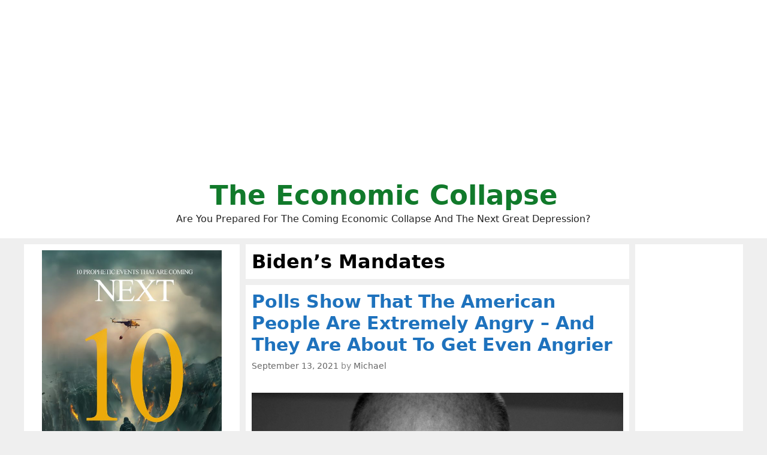

--- FILE ---
content_type: text/html; charset=UTF-8
request_url: http://theeconomiccollapseblog.com/tag/bidens-mandates/
body_size: 48551
content:
<!DOCTYPE html>
<html lang="en-US">
<head>
	<meta charset="UTF-8">
	<meta http-equiv="X-UA-Compatible" content="IE=edge" />
	<link rel="profile" href="http://gmpg.org/xfn/11">
	<title>Biden&#039;s Mandates</title>

<!-- This site is optimized with the Yoast SEO plugin v8.0 - https://yoast.com/wordpress/plugins/seo/ -->
<link rel="canonical" href="http://theeconomiccollapseblog.com/tag/bidens-mandates/" />
<script type='application/ld+json'>{"@context":"https:\/\/schema.org","@type":"Person","url":"http:\/\/theeconomiccollapseblog.com\/","sameAs":["https:\/\/www.facebook.com\/michael.snyder.5076","https:\/\/twitter.com\/Revelation1217"],"@id":"#person","name":"Michael Snyder"}</script>
<!-- / Yoast SEO plugin. -->

<link rel='dns-prefetch' href='//s.w.org' />
<link rel="alternate" type="application/rss+xml" title="The Economic Collapse &raquo; Feed" href="http://theeconomiccollapseblog.com/feed/" />
<link rel="alternate" type="application/rss+xml" title="The Economic Collapse &raquo; Biden&#039;s Mandates Tag Feed" href="http://theeconomiccollapseblog.com/tag/bidens-mandates/feed/" />
		<script type="text/javascript">
			window._wpemojiSettings = {"baseUrl":"https:\/\/s.w.org\/images\/core\/emoji\/11\/72x72\/","ext":".png","svgUrl":"https:\/\/s.w.org\/images\/core\/emoji\/11\/svg\/","svgExt":".svg","source":{"concatemoji":"http:\/\/theeconomiccollapseblog.com\/wp-includes\/js\/wp-emoji-release.min.js?ver=4.9.26"}};
			!function(e,a,t){var n,r,o,i=a.createElement("canvas"),p=i.getContext&&i.getContext("2d");function s(e,t){var a=String.fromCharCode;p.clearRect(0,0,i.width,i.height),p.fillText(a.apply(this,e),0,0);e=i.toDataURL();return p.clearRect(0,0,i.width,i.height),p.fillText(a.apply(this,t),0,0),e===i.toDataURL()}function c(e){var t=a.createElement("script");t.src=e,t.defer=t.type="text/javascript",a.getElementsByTagName("head")[0].appendChild(t)}for(o=Array("flag","emoji"),t.supports={everything:!0,everythingExceptFlag:!0},r=0;r<o.length;r++)t.supports[o[r]]=function(e){if(!p||!p.fillText)return!1;switch(p.textBaseline="top",p.font="600 32px Arial",e){case"flag":return s([55356,56826,55356,56819],[55356,56826,8203,55356,56819])?!1:!s([55356,57332,56128,56423,56128,56418,56128,56421,56128,56430,56128,56423,56128,56447],[55356,57332,8203,56128,56423,8203,56128,56418,8203,56128,56421,8203,56128,56430,8203,56128,56423,8203,56128,56447]);case"emoji":return!s([55358,56760,9792,65039],[55358,56760,8203,9792,65039])}return!1}(o[r]),t.supports.everything=t.supports.everything&&t.supports[o[r]],"flag"!==o[r]&&(t.supports.everythingExceptFlag=t.supports.everythingExceptFlag&&t.supports[o[r]]);t.supports.everythingExceptFlag=t.supports.everythingExceptFlag&&!t.supports.flag,t.DOMReady=!1,t.readyCallback=function(){t.DOMReady=!0},t.supports.everything||(n=function(){t.readyCallback()},a.addEventListener?(a.addEventListener("DOMContentLoaded",n,!1),e.addEventListener("load",n,!1)):(e.attachEvent("onload",n),a.attachEvent("onreadystatechange",function(){"complete"===a.readyState&&t.readyCallback()})),(n=t.source||{}).concatemoji?c(n.concatemoji):n.wpemoji&&n.twemoji&&(c(n.twemoji),c(n.wpemoji)))}(window,document,window._wpemojiSettings);
		</script>
		<style type="text/css">
img.wp-smiley,
img.emoji {
	display: inline !important;
	border: none !important;
	box-shadow: none !important;
	height: 1em !important;
	width: 1em !important;
	margin: 0 .07em !important;
	vertical-align: -0.1em !important;
	background: none !important;
	padding: 0 !important;
}
</style>
<link rel='stylesheet' id='mashsb-styles-css'  href='http://theeconomiccollapseblog.com/wp-content/plugins/mashsharer/assets/css/mashsb.min.css?ver=3.8.5' type='text/css' media='all' />
<style id='mashsb-styles-inline-css' type='text/css'>
.mashsb-count {color:#cccccc;}.mashsb-buttons a {
        background-image: -webkit-linear-gradient(bottom,rgba(0, 0, 0, 0.17) 0%,rgba(255, 255, 255, 0.17) 100%);
        background-image: -moz-linear-gradient(bottom,rgba(0, 0, 0, 0.17) 0%,rgba(255, 255, 255, 0.17) 100%);
        background-image: linear-gradient(bottom,rgba(0,0,0,.17) 0%,rgba(255,255,255,.17) 100%);}@media only screen and (min-width:568px){.mashsb-buttons a {min-width: 177px;}}
</style>
<link rel='stylesheet' id='generate-style-grid-css'  href='http://theeconomiccollapseblog.com/wp-content/themes/generatepress/css/unsemantic-grid.min.css?ver=2.1.1' type='text/css' media='all' />
<link rel='stylesheet' id='generate-style-css'  href='http://theeconomiccollapseblog.com/wp-content/themes/generatepress/style.min.css?ver=2.1.1' type='text/css' media='all' />
<style id='generate-style-inline-css' type='text/css'>
.blog footer.entry-meta, .archive footer.entry-meta {display:none;}#nav-below {display:none;}
body{background-color:#efefef;color:#000000;}a, a:visited{color:#1e73be;text-decoration:none;}a:visited{color:#1e73be;}a:hover, a:focus, a:active{color:#1e73be;text-decoration:none;}body .grid-container{max-width:1200px;}body, button, input, select, textarea{font-family:-apple-system, system-ui, BlinkMacSystemFont, "Segoe UI", Helvetica, Arial, sans-serif, "Apple Color Emoji", "Segoe UI Emoji", "Segoe UI Symbol";}.site-description{font-size:16px;}.main-navigation a, .menu-toggle{font-weight:bold;}.main-navigation .main-nav ul ul li a{font-size:14px;}h1{font-family:-apple-system, system-ui, BlinkMacSystemFont, "Segoe UI", Helvetica, Arial, sans-serif, "Apple Color Emoji", "Segoe UI Emoji", "Segoe UI Symbol";font-weight:bold;font-size:32px;}h2{font-family:-apple-system, system-ui, BlinkMacSystemFont, "Segoe UI", Helvetica, Arial, sans-serif, "Apple Color Emoji", "Segoe UI Emoji", "Segoe UI Symbol";font-weight:700;}@media (max-width:768px){.main-title{font-size:30px;}h1{font-size:30px;}h2{font-size:25px;}}.top-bar{background-color:#636363;color:#ffffff;}.top-bar a,.top-bar a:visited{color:#ffffff;}.top-bar a:hover{color:#303030;}.site-header{background-color:#ffffff;color:#000000;}.site-header a,.site-header a:visited{color:#3a3a3a;}.main-title a,.main-title a:hover,.main-title a:visited{color:#117a2b;}.site-description{color:#222222;}.main-navigation,.main-navigation ul ul{background-color:#222222;}.main-navigation .main-nav ul li a,.menu-toggle{color:#ffffff;}.main-navigation .main-nav ul li:hover > a,.main-navigation .main-nav ul li:focus > a, .main-navigation .main-nav ul li.sfHover > a{color:#ffffff;background-color:#3f3f3f;}button.menu-toggle:hover,button.menu-toggle:focus,.main-navigation .mobile-bar-items a,.main-navigation .mobile-bar-items a:hover,.main-navigation .mobile-bar-items a:focus{color:#ffffff;}.main-navigation .main-nav ul li[class*="current-menu-"] > a{color:#ffffff;background-color:#3f3f3f;}.main-navigation .main-nav ul li[class*="current-menu-"] > a:hover,.main-navigation .main-nav ul li[class*="current-menu-"].sfHover > a{color:#ffffff;background-color:#3f3f3f;}.navigation-search input[type="search"],.navigation-search input[type="search"]:active{color:#3f3f3f;background-color:#3f3f3f;}.navigation-search input[type="search"]:focus{color:#ffffff;background-color:#3f3f3f;}.main-navigation ul ul{background-color:#3f3f3f;}.main-navigation .main-nav ul ul li a{color:#ffffff;}.main-navigation .main-nav ul ul li:hover > a,.main-navigation .main-nav ul ul li:focus > a,.main-navigation .main-nav ul ul li.sfHover > a{color:#ffffff;background-color:#4f4f4f;}.main-navigation .main-nav ul ul li[class*="current-menu-"] > a{color:#ffffff;background-color:#4f4f4f;}.main-navigation .main-nav ul ul li[class*="current-menu-"] > a:hover,.main-navigation .main-nav ul ul li[class*="current-menu-"].sfHover > a{color:#ffffff;background-color:#4f4f4f;}.separate-containers .inside-article, .separate-containers .comments-area, .separate-containers .page-header, .one-container .container, .separate-containers .paging-navigation, .inside-page-header{background-color:#ffffff;}.entry-title a,.entry-title a:visited{color:#1e72bd;}.entry-meta{color:#888888;}.entry-meta a,.entry-meta a:visited{color:#666666;}.entry-meta a:hover{color:#1e73be;}.sidebar .widget{background-color:#ffffff;}.sidebar .widget .widget-title{color:#000000;}.footer-widgets{background-color:#ffffff;}.footer-widgets .widget-title{color:#000000;}.site-info{color:#ffffff;background-color:#222222;}.site-info a,.site-info a:visited{color:#ffffff;}.site-info a:hover{color:#606060;}.footer-bar .widget_nav_menu .current-menu-item a{color:#606060;}input[type="text"],input[type="email"],input[type="url"],input[type="password"],input[type="search"],input[type="tel"],input[type="number"],textarea,select{color:#666666;background-color:#fafafa;border-color:#cccccc;}input[type="text"]:focus,input[type="email"]:focus,input[type="url"]:focus,input[type="password"]:focus,input[type="search"]:focus,input[type="tel"]:focus,input[type="number"]:focus,textarea:focus,select:focus{color:#666666;background-color:#ffffff;border-color:#bfbfbf;}button,html input[type="button"],input[type="reset"],input[type="submit"],a.button,a.button:visited{color:#ffffff;background-color:#666666;}button:hover,html input[type="button"]:hover,input[type="reset"]:hover,input[type="submit"]:hover,a.button:hover,button:focus,html input[type="button"]:focus,input[type="reset"]:focus,input[type="submit"]:focus,a.button:focus{color:#ffffff;background-color:#3f3f3f;}.generate-back-to-top,.generate-back-to-top:visited{background-color:rgba( 0,0,0,0.4 );color:#ffffff;}.generate-back-to-top:hover,.generate-back-to-top:focus{background-color:rgba( 0,0,0,0.6 );color:#ffffff;}.inside-header{padding:20px;}.separate-containers .inside-article, .separate-containers .comments-area, .separate-containers .page-header, .separate-containers .paging-navigation, .one-container .site-content, .inside-page-header{padding:10px;}@media (max-width:768px){.separate-containers .inside-article, .separate-containers .comments-area, .separate-containers .page-header, .separate-containers .paging-navigation, .one-container .site-content, .inside-page-header{padding:10px;}}.one-container.right-sidebar .site-main,.one-container.both-right .site-main{margin-right:10px;}.one-container.left-sidebar .site-main,.one-container.both-left .site-main{margin-left:10px;}.one-container.both-sidebars .site-main{margin:0px 10px 0px 10px;}.separate-containers .widget, .separate-containers .site-main > *, .separate-containers .page-header, .widget-area .main-navigation{margin-bottom:10px;}.right-sidebar.separate-containers .site-main{margin:10px 10px 10px 0px;}.left-sidebar.separate-containers .site-main{margin:10px 0px 10px 10px;}.both-sidebars.separate-containers .site-main{margin:10px;}.both-right.separate-containers .site-main{margin:10px 10px 10px 0px;}.both-right.separate-containers .inside-left-sidebar{margin-right:5px;}.both-right.separate-containers .inside-right-sidebar{margin-left:5px;}.both-left.separate-containers .site-main{margin:10px 0px 10px 10px;}.both-left.separate-containers .inside-left-sidebar{margin-right:5px;}.both-left.separate-containers .inside-right-sidebar{margin-left:5px;}.separate-containers .site-main{margin-top:10px;margin-bottom:10px;}.separate-containers .page-header-image, .separate-containers .page-header-contained, .separate-containers .page-header-image-single, .separate-containers .page-header-content-single{margin-top:10px;}.separate-containers .inside-right-sidebar, .separate-containers .inside-left-sidebar{margin-top:10px;margin-bottom:10px;}.main-navigation ul ul{top:auto;}.navigation-search, .navigation-search input{height:100%;}.rtl .menu-item-has-children .dropdown-menu-toggle{padding-left:20px;}.rtl .main-navigation .main-nav ul li.menu-item-has-children > a{padding-right:20px;}.widget-area .widget{padding:10px;}.navigation-search, .navigation-search input{height:100%;}/* End cached CSS */
.slideout-navigation.main-navigation .main-nav ul li a{font-weight:normal;text-transform:none;}
</style>
<link rel='stylesheet' id='generate-mobile-style-css'  href='http://theeconomiccollapseblog.com/wp-content/themes/generatepress/css/mobile.min.css?ver=2.1.1' type='text/css' media='all' />
<link rel='stylesheet' id='gp-premium-icons-css'  href='http://theeconomiccollapseblog.com/wp-content/plugins/gp-premium/general/icons/icons.min.css?ver=1.6.2' type='text/css' media='all' />
<link rel='stylesheet' id='generate-blog-css'  href='http://theeconomiccollapseblog.com/wp-content/plugins/gp-premium/blog/functions/css/style-min.css?ver=1.6.2' type='text/css' media='all' />
<script type='text/javascript' src='http://theeconomiccollapseblog.com/wp-includes/js/jquery/jquery.js?ver=1.12.4'></script>
<script type='text/javascript' src='http://theeconomiccollapseblog.com/wp-includes/js/jquery/jquery-migrate.min.js?ver=1.4.1'></script>
<script type='text/javascript'>
/* <![CDATA[ */
var mashsb = {"shares":"0","round_shares":"1","animate_shares":"0","dynamic_buttons":"0","share_url":"http:\/\/theeconomiccollapseblog.com\/polls-show-that-the-american-people-are-extremely-angry-and-they-are-about-to-get-even-angrier\/","title":"Polls+Show+That+The+American+People+Are+Extremely+Angry+%E2%80%93+And+They+Are+About+To+Get+Even+Angrier","image":"http:\/\/theeconomiccollapseblog.com\/wp-content\/uploads\/2021\/09\/Snip20210913_19.png","desc":"This wasn't supposed to happen.\u00a0 We were promised that once Joe Biden was in the White House that the tremendous anger that was building up in our country would start to subside, but that obviously \u2026","hashtag":"Revelation1217","subscribe":"link","subscribe_url":"https:\/\/feedburner.google.com\/fb\/a\/mailverify?uri=TheEconomicCollapse","activestatus":"1","singular":"0","twitter_popup":"1","refresh":"0","nonce":"cb32a15742","postid":"","servertime":"1763079087","ajaxurl":"http:\/\/theeconomiccollapseblog.com\/wp-admin\/admin-ajax.php"};
/* ]]> */
</script>
<script type='text/javascript' src='http://theeconomiccollapseblog.com/wp-content/plugins/mashsharer/assets/js/mashsb.min.js?ver=3.8.5'></script>
<script type='text/javascript' src='http://theeconomiccollapseblog.com/wp-content/plugins/open-in-new-window-plugin/open_in_new_window_yes.js'></script>
<script type='text/javascript' src='http://theeconomiccollapseblog.com/wp-content/plugins/open-in-new-window-plugin/open_in_new_window.js'></script>
<link rel='https://api.w.org/' href='http://theeconomiccollapseblog.com/wp-json/' />
<link rel="EditURI" type="application/rsd+xml" title="RSD" href="http://theeconomiccollapseblog.com/xmlrpc.php?rsd" />
<link rel="wlwmanifest" type="application/wlwmanifest+xml" href="http://theeconomiccollapseblog.com/wp-includes/wlwmanifest.xml" /> 
<meta name="generator" content="WordPress 4.9.26" />
<meta name="viewport" content="width=device-width, initial-scale=1">		<style type="text/css" id="wp-custom-css">
			





.page-header-image-single {
      display: none;
}

.blog .entry-content img,
.archive .entry-content img {
    display: none;
}

.post-image {
    text-align: center;
}













		</style>
	
	<meta name="google-site-verification" content="WmFnksd8rRn6of1VVoBUq5YoMVmgux89AAIro_mwH3k" />
	
	<meta name="google-site-verification" content="gMYWK8ipMus_X-5dznxUWDZIEsWy0jNCW4Tm5P7_Jlc" />
	
	</head>

<body itemtype='https://schema.org/Blog' itemscope='itemscope' class="archive tag tag-bidens-mandates tag-7929 post-image-below-header post-image-aligned-center infinite-scroll sticky-menu-fade  featured-image-active both-sidebars nav-below-header fluid-header separate-containers active-footer-widgets-0 nav-search-enabled nav-aligned-center header-aligned-center dropdown-hover">
	<a class="screen-reader-text skip-link" href="#content" title="Skip to content">Skip to content</a>		<header itemtype="https://schema.org/WPHeader" itemscope="itemscope" id="masthead" class="site-header">
			<div class="inside-header grid-container grid-parent">
				<center><script async src="https://pagead2.googlesyndication.com/pagead/js/adsbygoogle.js?client=ca-pub-3031416830421779"
     crossorigin="anonymous"></script>
<!-- Horizontal Responsive Ad 2025 -->
<ins class="adsbygoogle"
     style="display:block"
     data-ad-client="ca-pub-3031416830421779"
     data-ad-slot="3698294162"
     data-ad-format="auto"
     data-full-width-responsive="true"></ins>
<script>
     (adsbygoogle = window.adsbygoogle || []).push({});
</script></center><div class="site-branding">
					<p class="main-title" itemprop="headline">
				<a href="http://theeconomiccollapseblog.com/" rel="home">
					The Economic Collapse
				</a>
			</p>
					<p class="site-description">
				Are You Prepared For The Coming Economic Collapse And The Next Great Depression?
			</p>
				</div>			</div><!-- .inside-header -->
		</header><!-- #masthead -->
		
	<div id="page" class="hfeed site grid-container container grid-parent">
		<div id="content" class="site-content">
			
	<div id="primary" class="content-area grid-parent mobile-grid-100 push-30 grid-55 tablet-push-30 tablet-grid-55">
		<main id="main" class="site-main">
					<header class="page-header">
			
			<h1 class="page-title">
				Biden&#8217;s Mandates			</h1>

					</header><!-- .page-header -->
		<article id="post-19003" class="post-19003 post type-post status-publish format-standard has-post-thumbnail hentry category-societal-collapse tag-7687 tag-anger tag-angrier tag-angry tag-bidens-decrees tag-bidens-mandates tag-pandemic" itemtype='https://schema.org/CreativeWork' itemscope='itemscope'>
	<div class="inside-article">
		
		<header class="entry-header">
			<h2 class="entry-title" itemprop="headline"><a href="http://theeconomiccollapseblog.com/polls-show-that-the-american-people-are-extremely-angry-and-they-are-about-to-get-even-angrier/" rel="bookmark">Polls Show That The American People Are Extremely Angry &#8211; And They Are About To Get Even Angrier</a></h2>			<div class="entry-meta">
				<span class="posted-on"><a href="http://theeconomiccollapseblog.com/polls-show-that-the-american-people-are-extremely-angry-and-they-are-about-to-get-even-angrier/" title="8:33 pm" rel="bookmark"><time class="updated" datetime="2021-09-13T20:33:45+00:00" itemprop="dateModified">September 13, 2021</time><time class="entry-date published" datetime="2021-09-13T20:33:44+00:00" itemprop="datePublished">September 13, 2021</time></a></span> <span class="byline"><span class="author vcard" itemtype="https://schema.org/Person" itemscope="itemscope" itemprop="author">by <a class="url fn n" href="http://theeconomiccollapseblog.com/author/admin/" title="View all posts by Michael" rel="author" itemprop="url"><span class="author-name" itemprop="name">Michael</span></a></span></span>			</div><!-- .entry-meta -->
				</header><!-- .entry-header -->

		<div class="post-image">
					<a href="http://theeconomiccollapseblog.com/polls-show-that-the-american-people-are-extremely-angry-and-they-are-about-to-get-even-angrier/">
						<img width="1810" height="1200" src="http://theeconomiccollapseblog.com/wp-content/uploads/2021/09/Snip20210913_19.png" class="attachment-full size-full wp-post-image" alt="" itemprop="image" srcset="http://theeconomiccollapseblog.com/wp-content/uploads/2021/09/Snip20210913_19.png 1810w, http://theeconomiccollapseblog.com/wp-content/uploads/2021/09/Snip20210913_19-300x199.png 300w, http://theeconomiccollapseblog.com/wp-content/uploads/2021/09/Snip20210913_19-768x509.png 768w, http://theeconomiccollapseblog.com/wp-content/uploads/2021/09/Snip20210913_19-560x371.png 560w" sizes="(max-width: 1810px) 100vw, 1810px" />
					</a>
				</div>
			<div class="entry-content" itemprop="text">
				<p><a href="http://theeconomiccollapseblog.com/polls-show-that-the-american-people-are-extremely-angry-and-they-are-about-to-get-even-angrier/snip20210913_19/#main" rel="attachment wp-att-19005"><img class="aligncenter size-large wp-image-19005" src="http://theeconomiccollapseblog.com/wp-content/uploads/2021/09/Snip20210913_19-560x371.png" alt="" width="560" height="371" srcset="http://theeconomiccollapseblog.com/wp-content/uploads/2021/09/Snip20210913_19-560x371.png 560w, http://theeconomiccollapseblog.com/wp-content/uploads/2021/09/Snip20210913_19-300x199.png 300w, http://theeconomiccollapseblog.com/wp-content/uploads/2021/09/Snip20210913_19-768x509.png 768w" sizes="(max-width: 560px) 100vw, 560px" /></a>This wasn&#8217;t supposed to happen.  We were promised that once Joe Biden was in the White House that the tremendous anger that was building up in our country would start to subside, but that obviously is not happening.  In fact, as you will see below, Americans have been getting even angrier.  Needless to say, the stunt that Joe Biden pulled last week <a href="http://theeconomiccollapseblog.com/if-bidens-mandates-force-millions-of-americans-out-of-their-jobs-our-supply-chain-nightmares-will-get-a-whole-lot-worse/">is certainly not helping matters</a>.  When he visited Boise on Monday, <a href="http://themostimportantnews.com/archives/a-huge-crowd-gathered-to-protest-joe-bidens-visit-to-boise">enormous crowds of extremely angry protesters</a> were waiting for him.  And everywhere I go on social media this week, I am seeing huge explosions of anger.  What in the world is our country going to look like if all of this anger continues to grow?</p>
<p>Normally, it is either one side of the political spectrum or the other that is angry at any given time.</p>
<p>But here in September 2021, both sides of the political spectrum are very angry.  Just check out these stunning numbers <a href="https://www.washingtontimes.com/news/2021/sep/12/inside-beltway-cnn-poll-has-america-turning-irate-/">from a brand new CNN poll</a>&#8230;</p>
<blockquote><p>A new CNN poll finds that 74% of U.S. adults now say they are “very or somewhat angry” about the way things are going in the U.S. today — that includes 88% of <a href="https://www.washingtontimes.com/topics/republicans/">Republicans</a>, 70% of independents and even 67% of Democrats. But wait, there’s more.</p>
<p>Another 69% of U.S. adults now say that things are going “pretty or very badly” in the country these days — that includes 91% of <a href="https://www.washingtontimes.com/topics/republicans/">Republicans</a>, 72% of independents and 49% of Democrats.</p></blockquote>
<p>Those numbers are crazy.  Just a few months ago, there was so much optimism, but now the mood of the nation has completely shifted.</p>
<p>Surprisingly, that same CNN poll asked a question about illegal immigration, and it found that even most Democrats are concerned about <a href="https://www.washingtontimes.com/news/2021/sep/12/inside-beltway-cnn-poll-has-america-turning-irate-/">&#8220;the movement of undocumented immigrants&#8221;</a>&#8230;</p>
<blockquote><p>And by the way, illegal immigration is still a concern for many in this nation. The CNN survey also found that 77% of U.S. adults say that it is important that the federal government “stops the movement of undocumented immigrants into the United States.” And the partisan breakdown: 95% of <a href="https://www.washingtontimes.com/topics/republicans/">Republicans</a>, 76% of independents and 52% of Democrats agreed.</p></blockquote>
<p>Ever since Joe Biden entered the White House, giant throngs of people have been surging to our southern border, and this has created an unprecedented immigration crisis.</p>
<p>Incredibly, even though Biden has decided to impose vaccine mandates <a href="http://themostimportantnews.com/archives/emperor-biden-is-never-going-to-back-down-and-so-we-must-demand-that-red-states-start-taking-their-power-back">on millions upon millions of American citizens</a>, even the White House Press Secretary <a href="http://themostimportantnews.com/archives/thats-correct">is admitting</a> that there will be no such requirement for the illegal immigrants that are being let into this country.</p>
<p>Members of Congress and their staffs are exempt from Biden&#8217;s new requirements as well.</p>
<p>But the rest of us are apparently fair game.  Today, my wife walked into a store where the employees were openly talking about how they might soon lose their jobs because of these new mandates.  Biden is dragging us <a href="http://theeconomiccollapseblog.com/if-bidens-mandates-force-millions-of-americans-out-of-their-jobs-our-supply-chain-nightmares-will-get-a-whole-lot-worse/">into full-blown tyranny</a>, and lots of American citizens are going to lose good jobs because of this.</p>
<p>Another new poll asked Americans if they think that Biden&#8217;s tyrannical decrees are constitutional or not, and the results <a href="https://www.wnd.com/2021/09/new-poll-americans-passionately-oppose-bidens-vaccine-mandate/">were absolutely overwhelming</a>&#8230;</p>
<blockquote><p>Asked in a <a href="https://www.thetrafalgargroup.org/news/nat-issues-biden-vaccines-0912/" target="_blank" rel="noopener">new poll</a> by Convention of States Action, in partnership with The Trafalgar Group, whether Biden has the constitutional authority to impose that demand, 58.6% said no.</p>
<p>Only 29.7% said yes.</p>
<p>The poll, taken over the weekend of likely general election voters, has a margin of error of 2.96%.</p></blockquote>
<p>If they get away with this round of mandates, they will undoubtedly try to impose even more.</p>
<p>In fact, Dr. Fauci is openly telling us that he is in favor of mandating vaccines <a href="http://themostimportantnews.com/archives/fauci-supports-mandates-for-air-travel">for air travel</a>.</p>
<p>Fauci does not care about you.  The next time that you hear the corporate media heaping praise on him, just remember what he and his organization did <a href="http://themostimportantnews.com/archives/remember-this-the-next-time-they-try-to-convince-you-that-fauci-is-a-hero">to a bunch of beagles</a>.</p>
<p>He sees you the same way, and he is going to keep pushing Biden to tighten the screws.</p>
<p>Already, we are seeing officials go door to door in some cities.  In Washington D.C., there are times when workers will <a href="https://wtop.com/dc/2021/09/not-a-choice-any-more-council-member-presses-dc-on-unvaccinated/">&#8220;go back to a house four or five, six times&#8221;</a> until someone finally answers the door&#8230;</p>
<blockquote><p>Patrick Ashley, with D.C. Health, said the city has a significant outreach program going door to door.</p>
<p>“And as a reminder, we knock on doors until we actually get someone to talk to us. And so they’ll go back to a house four or five, six times, if necessary, multiple times of the day,” he said.</p></blockquote>
<p>That should chill you to the core.</p>
<p>And what came next in that same article <a href="https://wtop.com/dc/2021/09/not-a-choice-any-more-council-member-presses-dc-on-unvaccinated/">is also extremely chilling</a>&#8230;</p>
<blockquote><p>Ashley also said the District is working with Medicare providers to make sure that they’re providing vaccination education.</p>
<p>“But you’re right, it is a choice of theirs to make,” Ashley said. “So we’ll continue to do that education through the —”</p>
<p>Silverman interrupted Ashley to say: “The president is saying it’s not a choice any more.”</p></blockquote>
<p>The good news is that some red state governors are starting to fight back.</p>
<p>For example, Ron DeSantis just announced <a href="http://themostimportantnews.com/archives/desantis-if-a-government-agency-in-florida-tries-to-mandate-vaccines-they-will-be-fined-5000">huge fines</a> for any government entity in his state <a href="https://www.thegatewaypundit.com/2021/09/violates-florida-law-gov-desantis-announces-cities-counties-require-employees-get-vaxxed-will-fined-5000-per-infraction-video/">that attempts to mandate vaccines</a>&#8230;</p>
<blockquote><p>Florida Governor Ron DeSantis (R) on Monday fought back against Joe Biden’s unconstitutional vaccine mandates.</p>
<p>DeSantis announced cities and counties that force employees to get vaccinated will be fined $5,000 per infraction.</p>
<p>“We are here today to make it very clear that we are going to stand for the men and women who are serving. We are going to protect Florida jobs,” DeSantis said during the news conference. “We are not gonna let people be fired because of a vaccine mandate.”</p></blockquote>
<p>Hopefully more red state governors will step up to the plate, because our politicians in Washington are completely and utterly out of control.</p>
<p>Not satisfied with angering millions of Americans with these new vaccine mandates, Democrats have also decided that now is the time <a href="https://www.cnbc.com/2021/09/13/top-earning-new-yorkers-could-face-61point2percent-combined-tax-rate-under-house-plan-californians-may-face-59percent-rate.html">to dramatically raise taxes</a>&#8230;</p>
<blockquote><p>Top earners in New York City could face a combined city, state and federal income tax rate of 61.2%, according to plans being proposed by Democrats in the House of Representatives.</p>
<p>The plans being proposed include a 3% surtax on taxpayers earning more than $5 million a year. The plans also call for raising the top marginal income tax rate to 39.6% from the current 37%.</p></blockquote>
<p>How would you feel if 61.2 percent of your income went to paying taxes?</p>
<p>Would that make you angry?</p>
<p>Of course it would.</p>
<p>But our politicians in Washington have to find some way to pay for their insane spending sprees.  The federal government ran a 3 trillion dollar budget deficit last fiscal year, and with one month to go they are on track to do it again this fiscal year.</p>
<p>Everywhere you turn, there is more bad news.  And everywhere you turn, things are starting to spiral out of control.  So many of the things <a href="https://www.amazon.com/dp/B099C8R1V1">that I have been warning about</a> are happening right in front of our eyes, and the months ahead are looking very bleak.</p>
<p>If Americans are this angry while things are still relatively stable, what is the mood of this country going to look like once things really start to fall apart?</p>
<p>As a nation, we are not emotionally equipped to handle any sort of a major societal collapse, but that is where the road that we are on inevitably leads.</p>
<p>These are such troubled times, and I have a feeling that really big surprises are just around the corner.</p>
<p><strong>***It is finally here! Michael’s new book entitled “7 Year Apocalypse” is now available <a title="in paperback" href="https://www.amazon.com/dp/B099C8R1V1" target="_blank" rel="noopener noreferrer">in paperback</a> and <a title="for the Kindle" href="https://www.amazon.com/7-Year-Apocalypse-Michael-Snyder-ebook/dp/B099HNN8CJ/" target="_blank" rel="noopener noreferrer">for the Kindle</a> on Amazon.***</strong></p>
<p><a href="https://amzn.to/3z7WPvj" target="_blank" rel="noopener noreferrer"><img class="aligncenter size-large wp-image-18779" src="http://theeconomiccollapseblog.com/wp-content/uploads/2021/07/7-Year-Apocalypse-560x840.jpg" sizes="(max-width: 560px) 100vw, 560px" srcset="http://theeconomiccollapseblog.com/wp-content/uploads/2021/07/7-Year-Apocalypse-560x840.jpg 560w, http://theeconomiccollapseblog.com/wp-content/uploads/2021/07/7-Year-Apocalypse-200x300.jpg 200w, http://theeconomiccollapseblog.com/wp-content/uploads/2021/07/7-Year-Apocalypse-768x1152.jpg 768w, http://theeconomiccollapseblog.com/wp-content/uploads/2021/07/7-Year-Apocalypse.jpg 1000w" alt="" width="560" height="840" /></a></p>
<p><strong>About the Author</strong>: My name is Michael Snyder and my brand new book entitled <a title="“7 Year Apocalypse”" href="https://amzn.to/3ibYjxD" target="_blank" rel="noopener noreferrer">“7 Year Apocalypse”</a> is now available <a title="on Amazon.com" href="https://amzn.to/3ibYjxD" target="_blank" rel="noopener noreferrer">on Amazon.com</a>.  In addition to my new book I have written five other books that are available <a title="on Amazon.com" href="https://amzn.to/3koobsE" target="_blank" rel="noopener noreferrer">on Amazon.com</a> including  <a title="“Lost Prophecies Of The Future Of America”" href="https://amzn.to/2CU4JB0" target="_blank" rel="noopener noreferrer">“Lost Prophecies Of The Future Of America”</a>, <a title="The Beginning Of The End" href="https://amzn.to/3kvaAQi" target="_blank" rel="noopener noreferrer">“The Beginning Of The End”</a>, <a title="Get Prepared Now" href="https://amzn.to/2HS2mzf" target="_blank" rel="noopener noreferrer">“Get Prepared Now”</a>, and <a title="Living A Life That Really Matters" href="https://amzn.to/2FzGaGw" target="_blank" rel="noopener noreferrer">“Living A Life That Really Matters”</a>. (#CommissionsEarned)  By purchasing the books you help to support the work that my wife and I are doing, and by giving it to others you help to multiply the impact that we are having on people all over the globe.  I have published thousands of articles on <a title="The Economic Collapse Blog" href="http://theeconomiccollapseblog.com/" target="_blank" rel="noopener noreferrer">The Economic Collapse Blog</a>, <a title="End Of The American Dream" href="http://endoftheamericandream.com/" target="_blank" rel="noopener noreferrer">End Of The American Dream</a> and <a title="The Most Important News" href="http://themostimportantnews.com/" target="_blank" rel="noopener noreferrer">The Most Important News</a>, and the articles that I publish on those sites are republished on dozens of other prominent websites all over the globe.  I always freely and happily allow others to republish my articles on their own websites, but I also ask that they include this “About the Author” section with each article.  The material contained in this article is for general information purposes only, and readers should consult licensed professionals before making any legal, business, financial or health decisions.  I encourage you to follow me on social media on <a title="Facebook" href="https://www.facebook.com/michael.snyder.5076" target="_blank" rel="noopener noreferrer">Facebook</a> and <a title="Twitter" href="https://twitter.com/Revelation1217" target="_blank" rel="noopener noreferrer">Twitter</a>, and any way that you can share these articles with others is a great help.  During these very challenging times, people will need hope more than ever before, and it is our goal <a title="to share the gospel of Jesus Christ" href="http://themostimportantnews.com/important-thing" target="_blank" rel="noopener noreferrer">to share the gospel of Jesus Christ</a> with as many people as we possibly can.</p>
			</div><!-- .entry-content -->

					<footer class="entry-meta">
											</footer><!-- .entry-meta -->
			</div><!-- .inside-article -->
</article><!-- #post-## -->
		</main><!-- #main -->
	</div><!-- #primary -->

	<div id="left-sidebar" itemtype="https://schema.org/WPSideBar" itemscope="itemscope" class="widget-area grid-30 tablet-grid-30 mobile-grid-100 grid-parent sidebar pull-55 tablet-pull-55">
	<div class="inside-left-sidebar">
		<aside id="text-389" class="widget inner-padding widget_text">			<div class="textwidget"><p><a href="https://amzn.to/4cFauPu"><img class="aligncenter size-large wp-image-24099" src="http://theeconomiccollapseblog.com/wp-content/uploads/2025/04/Kindle--560x896.jpg" alt="" width="300" height="480" /></a></p>
</div>
		</aside><aside id="text-387" class="widget inner-padding widget_text">			<div class="textwidget"><p><a href="https://www.amazon.com/dp/B0DFVKTRJR"><img class="aligncenter size-full wp-image-23218" src="http://theeconomiccollapseblog.com/wp-content/uploads/2024/10/300-x-250-Ad1.png" alt="" width="300" height="250" /></a></p>
</div>
		</aside><aside id="text-384" class="widget inner-padding widget_text">			<div class="textwidget"><p><a href="https://amzn.to/40xFXg8"><img class="aligncenter size-medium wp-image-21948" src="http://theeconomiccollapseblog.com/wp-content/uploads/2023/11/Upright-Book-MockUp-Michael-Snyder2-300x297.png" alt="" width="300" height="297" /></a></p>
</div>
		</aside><aside id="text-383" class="widget inner-padding widget_text">			<div class="textwidget"><p><a href="https://www.paypal.com/cgi-bin/webscr?cmd=_s-xclick&amp;hosted_button_id=ZE5PZEB7DQRHA&amp;source=url"><img class="aligncenter size-full wp-image-42549" src="http://themostimportantnews.com/wp-content/uploads/2020/09/Paypal-Donate-Button.jpg" alt="" width="297" height="139" /></a></p>
</div>
		</aside><aside id="text-380" class="widget inner-padding widget_text">			<div class="textwidget"><p><a href="https://www.empshield.com?coupon=snyder50"><img class="aligncenter size-medium wp-image-21180" src="http://theeconomiccollapseblog.com/wp-content/uploads/2023/03/EMP-Shield-300x250.jpg" alt="" width="300" height="250" /></a></p>
</div>
		</aside><aside id="text-375" class="widget inner-padding widget_text">			<div class="textwidget"><p><a href="https://amzn.to/3zHG7pb"><img class="aligncenter size-medium wp-image-20598" src="http://theeconomiccollapseblog.com/wp-content/uploads/2022/11/Upright-Book-MockUp-Michael-Snyder-800--300x297.jpg" alt="" width="300" height="297" /></a></p>
</div>
		</aside><aside id="text-369" class="widget inner-padding widget_text">			<div class="textwidget"><p><a href="https://amzn.to/3ij9MeT"><img class="aligncenter size-large wp-image-18782" src="http://theeconomiccollapseblog.com/wp-content/uploads/2021/07/Final-Book-Cover-For-Websites-1-1-560x554.jpg" alt="" width="300" height="297" /></a></p>
</div>
		</aside><aside id="text-360" class="widget inner-padding widget_text">			<div class="textwidget"><p><a href="https://amzn.to/3fmPgq5"><img class="aligncenter size-full wp-image-17587" src="http://theeconomiccollapseblog.com/wp-content/uploads/2020/09/Book-Cover-Ad-PNG.png" alt="" width="300" height="300" /></a></p>
<p><a href="https://amzn.to/2QJJrtx"><img class="aligncenter size-full wp-image-17588" src="http://theeconomiccollapseblog.com/wp-content/uploads/2020/09/Living-A-Life-That-Really-Matters-By-Michael-Snyder.jpg" alt="" width="300" height="300" /></a></p>
</div>
		</aside><aside id="text-334" class="widget inner-padding widget_text">			<div class="textwidget"><p><a href="http://endtimeheadlines.org/"><img class="aligncenter size-medium wp-image-12898" src="http://theeconomiccollapseblog.com/wp-content/uploads/2017/09/End-Time-Headlines-1-300x300.jpg" alt="" width="300" height="300" /></a></p>
</div>
		</aside><aside id="text-391" class="widget inner-padding widget_text">			<div class="textwidget"><p><a href="https://wealthprismletter.com/"><img class="aligncenter size-full wp-image-24417" src="http://theeconomiccollapseblog.com/wp-content/uploads/2025/07/PIF_CB.jpg" alt="" width="300" height="300" /></a></p>
</div>
		</aside><aside id="text-378" class="widget inner-padding widget_text">			<div class="textwidget"><p><center><iframe style="border: 1px solid #EEE; background: white;" src="https://michaeltsnyder.substack.com/embed" frameborder="0" scrolling="no"></iframe></center></p>
</div>
		</aside>	</div><!-- .inside-left-sidebar -->
</div><!-- #secondary -->
<div id="right-sidebar" itemtype="https://schema.org/WPSideBar" itemscope="itemscope" class="widget-area grid-15 tablet-grid-15 grid-parent sidebar">
	<div class="inside-right-sidebar">
		<aside id="text-279" class="widget inner-padding widget_text">			<div class="textwidget"><script async src="https://pagead2.googlesyndication.com/pagead/js/adsbygoogle.js?client=ca-pub-3031416830421779"
     crossorigin="anonymous"></script>
<!-- Vertical Responsive Ad 4/2025 -->
<ins class="adsbygoogle"
     style="display:block"
     data-ad-client="ca-pub-3031416830421779"
     data-ad-slot="3667101047"
     data-ad-format="auto"
     data-full-width-responsive="true"></ins>
<script>
     (adsbygoogle = window.adsbygoogle || []).push({});
</script></div>
		</aside><aside id="text-296" class="widget inner-padding widget_text">			<div class="textwidget"><p><a href="https://www.amazon.com/Revelation-911-Intersects-Todays-Headlines/dp/1684515343"><img class="aligncenter size-large wp-image-21956" src="http://theeconomiccollapseblog.com/wp-content/uploads/2023/11/Revelation-911-6x9-COVER-v4-1-6.9.2023-560x845.jpg" alt="" width="300" height="450" /></a></p>
</div>
		</aside><aside id="text-374" class="widget inner-padding widget_text">			<div class="textwidget"><p><a href="https://www.amazon.com/Trump-Code-Exploring-Travel-Lineage/dp/1636414397/"><img class="aligncenter size-large wp-image-22855" src="http://theeconomiccollapseblog.com/wp-content/uploads/2024/07/The-Trump-Code-Exploring-Time-Travel-Nikola-Tesla-the-Trump-Lineage-and-Americas-Future-1-560x840.jpg" alt="" width="280" height="420" /></a></p>
</div>
		</aside><aside id="text-388" class="widget inner-padding widget_text">			<div class="textwidget"><p><a href="https://shorturl.at/CH23z"><img class="aligncenter size-medium wp-image-23596" src="http://theeconomiccollapseblog.com/wp-content/uploads/2024/12/Snip20241230_31-300x294.png" alt="" width="160" height="157" /></a></p>
</div>
		</aside><aside id="text-346" class="widget inner-padding widget_text">			<div class="textwidget"><p><script src="https://choiceclips.whatfinger.com/widgets/aznew-wfw.js"></script><script type="text/javascript">var conf = {rows: 5,cols: 1,backgroundColor: 'rgb(240, 240, 240)',textColor: 'rgb(0, 0, 0)',borderColor: '#DDD',displayContent: '0',contentSort: '0',contentType: '0',showTitle: '1',showThumb: '1',widgetID: 'wWidget_109d3ec0b7',layout: 'basic'};var matchWidth = (100-(0.5*conf.cols*2))/conf.cols;const xhttp = new XMLHttpRequest();xhttp.onload = function() { var widget;
                                var items;
                                var widgetWrapper;
                                var itemsArr;
                                var matchWidth;
                                var matchHeight;
                                var matchMargins;
                                data = safelyParseJSON( this.responseText );
                                if( !data ) {
                                    return false;
                                }
                                itemsArr = data.items;
                                matchWidth = (100-(0.5*conf.cols*2))/conf.cols;
                                switch(conf.layout) {
                                  case 'small_image':
                                  var margin = "0 0.5% 10px 0.5%";
                                  var padding = "0px 0px 15px 0px";
                                  break;
                                  default:
                                  var margin = "0 0.5% 20px 0.5%";
                                  var padding = "0px";
                                  break;
                              }Object.keys(itemsArr).forEach(function (key) {
                                items += buildItem(itemsArr[key].url+'',itemsArr[key].title, conf.textColor, itemsArr[key].thumb_url, matchWidth + '%', margin, padding, conf.showTitle, conf.showThumb);});
                              widget="<span class='wWidget_top'>"+items+"</span>";
                              widgetWrapper = document.getElementById(conf.widgetID);widgetWrapper.className+="wWidget_wrapper";widgetWrapper.style.backgroundColor = conf.backgroundColor;
                              widgetWrapper.innerHTML = addStyles(conf.layout,conf.borderColor,conf.showThumb,conf.cols,conf.widgetID) + widget;}
                          xhttp.open("GET", "https://choiceclips.whatfinger.com/widgets/server/azwidget-videos.php?widgetID=109d3ec0b7&width="+matchWidth+"&cols="+conf.cols+"&rows="+conf.rows, true);
                      xhttp.send();</script></p>
<div id="wWidget_109d3ec0b7"></div>
</div>
		</aside><aside id="text-269" class="widget inner-padding widget_text">			<div class="textwidget"><a href="http://www.prophecyhour.com/"><img class="aligncenter size-full wp-image-8637" src="http://theeconomiccollapseblog.com/wp-content/uploads/2015/04/ProphecyHour.png" alt="ProphecyHour" width="160" height="200" /></a></div>
		</aside><aside id="text-372" class="widget inner-padding widget_text">			<div class="textwidget"><p><a href="https://www.gensix.com/store/earth-in-the-crosshairs-dvd/"><img class="aligncenter size-medium wp-image-23087" src="http://theeconomiccollapseblog.com/wp-content/uploads/2024/08/Earth-in-the-Crosshairs-New-Steve-Quayle-DVD-214x300.jpg" alt="" width="160" height="232" /></a></p>
</div>
		</aside><aside id="text-386" class="widget inner-padding widget_text">			<div class="textwidget"><p><a href="https://yourgoldexperts.com/off-grid-wealth-management-prepperusa-jenga/?source=economiccollapse"><img class="aligncenter size-large wp-image-23018" src="http://theeconomiccollapseblog.com/wp-content/uploads/2024/08/THE-IMPENDING-BANKING-CRISIS-160-x-160-bANNER-560x433.png" alt="" width="160" height="160" /></a></p>
</div>
		</aside>	</div><!-- .inside-right-sidebar -->
</div><!-- #secondary -->

	</div><!-- #content -->
</div><!-- #page -->


<div class="site-footer footer-bar-active footer-bar-align-center">
			<footer class="site-info" itemtype="https://schema.org/WPFooter" itemscope="itemscope">
			<div class="inside-site-info grid-container grid-parent">
						<div class="footer-bar">
			<aside id="nav_menu-5" class="widget inner-padding widget_nav_menu"><div class="menu-primary-menu-container"><ul id="menu-primary-menu" class="menu"><li id="menu-item-18794" class="menu-item menu-item-type-custom menu-item-object-custom menu-item-18794"><a href="https://amzn.to/4jcff5g">My New Book</a></li>
<li id="menu-item-13667" class="menu-item menu-item-type-custom menu-item-object-custom menu-item-13667"><a href="https://www.amazon.com/Michael-Snyder/e/B01DUPOJL2">My Other Books</a></li>
<li id="menu-item-18795" class="menu-item menu-item-type-custom menu-item-object-custom menu-item-18795"><a href="https://www.paypal.com/donate/?cmd=_s-xclick&#038;hosted_button_id=ZE5PZEB7DQRHA&#038;source=url">Donate</a></li>
<li id="menu-item-13666" class="menu-item menu-item-type-custom menu-item-object-custom menu-item-13666"><a href="http://theeconomiccollapseblog.com/a-little-about-me-and-this-website/">About</a></li>
<li id="menu-item-17676" class="menu-item menu-item-type-custom menu-item-object-custom menu-item-17676"><a href="http://theeconomiccollapseblog.com/privacy-policy">Privacy</a></li>
<li id="menu-item-20060" class="menu-item menu-item-type-custom menu-item-object-custom menu-item-20060"><a href="https://shorturl.at/RB6ul">Emergency Food</a></li>
<li id="menu-item-13668" class="menu-item menu-item-type-custom menu-item-object-custom menu-item-13668"><a href="http://theeconomiccollapseblog.com/did-you-know">Did You Know?</a></li>
<li id="menu-item-13671" class="menu-item menu-item-type-custom menu-item-object-custom menu-item-13671"><a href="http://themostimportantnews.com/important-thing">Most Important</a></li>
</ul></div></aside>		</div>
						<div class="copyright-bar">
					&copy; The Economic Collapse Blog 2025

<p></p>

As an Amazon Associate I earn from qualifying purchases.				</div>
			</div>
		</footer><!-- .site-info -->
		</div><!-- .site-footer -->

<span id="bruteprotect_uptime_check_string" style="display:none;">7ads6x98y</span><!--[if lte IE 11]>
<script type='text/javascript' src='http://theeconomiccollapseblog.com/wp-content/themes/generatepress/js/classList.min.js?ver=2.1.1'></script>
<![endif]-->
<script type='text/javascript' src='http://theeconomiccollapseblog.com/wp-content/themes/generatepress/js/menu.min.js?ver=2.1.1'></script>
<script type='text/javascript' src='http://theeconomiccollapseblog.com/wp-content/themes/generatepress/js/a11y.min.js?ver=2.1.1'></script>
<script type='text/javascript' src='http://theeconomiccollapseblog.com/wp-content/themes/generatepress/js/navigation-search.min.js?ver=2.1.1'></script>
<script type='text/javascript' src='http://theeconomiccollapseblog.com/wp-content/plugins/gp-premium/blog/functions/js/infinite-scroll.pkgd.min.js?ver=3.0.1'></script>
<script type='text/javascript'>
/* <![CDATA[ */
var blog = {"more":"+ More","loading":"Loading..."};
/* ]]> */
</script>
<script type='text/javascript' src='http://theeconomiccollapseblog.com/wp-content/plugins/gp-premium/blog/functions/js/scripts.min.js?ver=1.6.2'></script>
<script type='text/javascript' src='http://theeconomiccollapseblog.com/wp-includes/js/wp-embed.min.js?ver=4.9.26'></script>

</body>
</html><!-- WP Fastest Cache file was created in 0.083631992340088 seconds, on 13-11-25 16:11:27 -->

--- FILE ---
content_type: text/html; charset=UTF-8
request_url: https://choiceclips.whatfinger.com/widgets/server/azwidget-videos.php?widgetID=109d3ec0b7&width=99&cols=1&rows=5
body_size: 723
content:
{"items":[{"type":"video","record_num":188647,"title":"HOLY SCHLIT - RIP Privacy \u2014 You can get this now - AI Glasses Can Now Recognize Anyone, Anywhere....","filename":"holy-schlit-rip-privacy-ai-glasses-can-now-recognize-anyone-anywhere","orig_filename":"","url":"https:\/\/choiceclips.whatfinger.com\/widgets\/wWidget.php?utm_source=&utm_medium=109d3ec0b7&client=109d3ec0b7&post=188647","thumb_url":"https:\/\/choiceclips.whatfinger.com\/wp-content\/uploads\/2025\/12\/Screenshot-2025-12-06-192300.png"},{"type":"video","record_num":188638,"title":"Lunatic Opens Fire At Tim Pool & Timcast IRL Home Leftists Celebrate Charlie Kirk Was Just The Start...","filename":"lunatic-opens-fire-at-tim-pool-timcast-irl-home-leftists-celebrate-charlie-kirk-was-just-the-start","orig_filename":"","url":"https:\/\/choiceclips.whatfinger.com\/widgets\/wWidget.php?utm_source=&utm_medium=109d3ec0b7&client=109d3ec0b7&post=188638","thumb_url":"https:\/\/choiceclips.whatfinger.com\/wp-content\/uploads\/2025\/12\/Screenshot-2025-12-06-170154.png"},{"type":"video","record_num":188628,"title":"Friendly Fire Disaster: Former Navy Officer Breaks Down Warship Firing on US Fighter Jets...","filename":"friendly-fire-disaster-former-navy-officer-breaks-down-warship-firing-on-us-fighter-jets","orig_filename":"","url":"https:\/\/choiceclips.whatfinger.com\/widgets\/wWidget.php?utm_source=&utm_medium=109d3ec0b7&client=109d3ec0b7&post=188628","thumb_url":"https:\/\/choiceclips.whatfinger.com\/wp-content\/uploads\/2025\/12\/Screenshot-2025-12-06-162215.png"},{"type":"video","record_num":188622,"title":"Hero Cop Brings Dog Back to Life After Saving it From House Fire...","filename":"hero-cop-brings-dog-back-to-life-after-saving-it-from-house-fire","orig_filename":"","url":"https:\/\/choiceclips.whatfinger.com\/widgets\/wWidget.php?utm_source=&utm_medium=109d3ec0b7&client=109d3ec0b7&post=188622","thumb_url":"https:\/\/choiceclips.whatfinger.com\/wp-content\/uploads\/2025\/12\/Screenshot-2025-12-06-161245.png"},{"type":"video","record_num":188529,"title":"The Great Whitewash: How Woke Media and Leftist Cops Are Erasing Non-White Criminals to Fuel the 'Wh...","filename":"the-great-whitewash-how-woke-media-and-leftist-cops-are-erasing-non-white-criminals-to-fuel-the-white-supremacy-myth","orig_filename":"","url":"https:\/\/choiceclips.whatfinger.com\/widgets\/wWidget.php?utm_source=&utm_medium=109d3ec0b7&client=109d3ec0b7&post=188529","thumb_url":"https:\/\/choiceclips.whatfinger.com\/wp-content\/uploads\/2025\/12\/Screenshot-2025-12-05-162954.png"}]}

--- FILE ---
content_type: text/html; charset=utf-8
request_url: https://www.google.com/recaptcha/api2/aframe
body_size: 265
content:
<!DOCTYPE HTML><html><head><meta http-equiv="content-type" content="text/html; charset=UTF-8"></head><body><script nonce="D1vefpNMSFQ9sMfmhTeT0g">/** Anti-fraud and anti-abuse applications only. See google.com/recaptcha */ try{var clients={'sodar':'https://pagead2.googlesyndication.com/pagead/sodar?'};window.addEventListener("message",function(a){try{if(a.source===window.parent){var b=JSON.parse(a.data);var c=clients[b['id']];if(c){var d=document.createElement('img');d.src=c+b['params']+'&rc='+(localStorage.getItem("rc::a")?sessionStorage.getItem("rc::b"):"");window.document.body.appendChild(d);sessionStorage.setItem("rc::e",parseInt(sessionStorage.getItem("rc::e")||0)+1);localStorage.setItem("rc::h",'1765102066398');}}}catch(b){}});window.parent.postMessage("_grecaptcha_ready", "*");}catch(b){}</script></body></html>